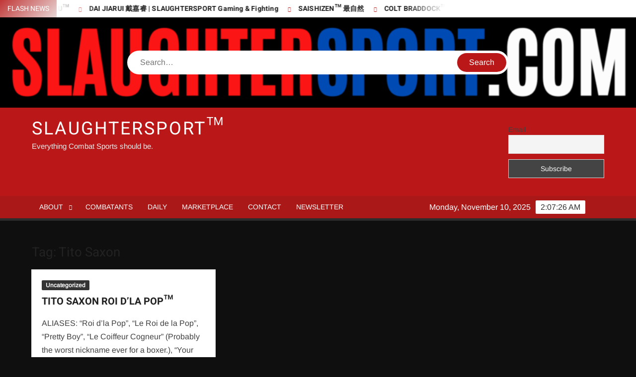

--- FILE ---
content_type: text/html; charset=UTF-8
request_url: https://slaughtersport.com/tag/tito-saxon/
body_size: 12843
content:
<!doctype html>
<html dir="ltr" lang="en-US" prefix="og: https://ogp.me/ns#">
<head>
	<meta charset="UTF-8">
	<meta name="viewport" content="width=device-width">
	<link rel="profile" href="https://gmpg.org/xfn/11">

	<title>Tito Saxon - SLAUGHTERSPORT™</title>
			 			 			 			 			 			 			 			 			 			 			 			 			 			 	<style>img:is([sizes="auto" i], [sizes^="auto," i]) { contain-intrinsic-size: 3000px 1500px }</style>
	
		<!-- All in One SEO 4.8.9 - aioseo.com -->
	<meta name="robots" content="max-image-preview:large" />
	<link rel="canonical" href="https://slaughtersport.com/tag/tito-saxon/" />
	<meta name="generator" content="All in One SEO (AIOSEO) 4.8.9" />
		<script type="application/ld+json" class="aioseo-schema">
			{"@context":"https:\/\/schema.org","@graph":[{"@type":"BreadcrumbList","@id":"https:\/\/slaughtersport.com\/tag\/tito-saxon\/#breadcrumblist","itemListElement":[{"@type":"ListItem","@id":"https:\/\/slaughtersport.com#listItem","position":1,"name":"Home","item":"https:\/\/slaughtersport.com","nextItem":{"@type":"ListItem","@id":"https:\/\/slaughtersport.com\/tag\/tito-saxon\/#listItem","name":"Tito Saxon"}},{"@type":"ListItem","@id":"https:\/\/slaughtersport.com\/tag\/tito-saxon\/#listItem","position":2,"name":"Tito Saxon","previousItem":{"@type":"ListItem","@id":"https:\/\/slaughtersport.com#listItem","name":"Home"}}]},{"@type":"CollectionPage","@id":"https:\/\/slaughtersport.com\/tag\/tito-saxon\/#collectionpage","url":"https:\/\/slaughtersport.com\/tag\/tito-saxon\/","name":"Tito Saxon - SLAUGHTERSPORT\u2122","inLanguage":"en-US","isPartOf":{"@id":"https:\/\/slaughtersport.com\/#website"},"breadcrumb":{"@id":"https:\/\/slaughtersport.com\/tag\/tito-saxon\/#breadcrumblist"}},{"@type":"Organization","@id":"https:\/\/slaughtersport.com\/#organization","name":"SLAUGHTERSPORT\u2122","description":"Everything Combat Sports should be.","url":"https:\/\/slaughtersport.com\/"},{"@type":"WebSite","@id":"https:\/\/slaughtersport.com\/#website","url":"https:\/\/slaughtersport.com\/","name":"SLAUGHTERSPORT\u2122","description":"Everything Combat Sports should be.","inLanguage":"en-US","publisher":{"@id":"https:\/\/slaughtersport.com\/#organization"}}]}
		</script>
		<!-- All in One SEO -->

<link rel="alternate" type="application/rss+xml" title="SLAUGHTERSPORT™ &raquo; Feed" href="https://slaughtersport.com/feed/" />
<link rel="alternate" type="application/rss+xml" title="SLAUGHTERSPORT™ &raquo; Tito Saxon Tag Feed" href="https://slaughtersport.com/tag/tito-saxon/feed/" />
		<!-- This site uses the Google Analytics by MonsterInsights plugin v9.9.0 - Using Analytics tracking - https://www.monsterinsights.com/ -->
							<script src="//www.googletagmanager.com/gtag/js?id=G-H1YSHF6Y4C"  data-cfasync="false" data-wpfc-render="false" type="text/javascript" async></script>
			<script data-cfasync="false" data-wpfc-render="false" type="text/javascript">
				var mi_version = '9.9.0';
				var mi_track_user = true;
				var mi_no_track_reason = '';
								var MonsterInsightsDefaultLocations = {"page_location":"https:\/\/slaughtersport.com\/tag\/tito-saxon\/"};
								if ( typeof MonsterInsightsPrivacyGuardFilter === 'function' ) {
					var MonsterInsightsLocations = (typeof MonsterInsightsExcludeQuery === 'object') ? MonsterInsightsPrivacyGuardFilter( MonsterInsightsExcludeQuery ) : MonsterInsightsPrivacyGuardFilter( MonsterInsightsDefaultLocations );
				} else {
					var MonsterInsightsLocations = (typeof MonsterInsightsExcludeQuery === 'object') ? MonsterInsightsExcludeQuery : MonsterInsightsDefaultLocations;
				}

								var disableStrs = [
										'ga-disable-G-H1YSHF6Y4C',
									];

				/* Function to detect opted out users */
				function __gtagTrackerIsOptedOut() {
					for (var index = 0; index < disableStrs.length; index++) {
						if (document.cookie.indexOf(disableStrs[index] + '=true') > -1) {
							return true;
						}
					}

					return false;
				}

				/* Disable tracking if the opt-out cookie exists. */
				if (__gtagTrackerIsOptedOut()) {
					for (var index = 0; index < disableStrs.length; index++) {
						window[disableStrs[index]] = true;
					}
				}

				/* Opt-out function */
				function __gtagTrackerOptout() {
					for (var index = 0; index < disableStrs.length; index++) {
						document.cookie = disableStrs[index] + '=true; expires=Thu, 31 Dec 2099 23:59:59 UTC; path=/';
						window[disableStrs[index]] = true;
					}
				}

				if ('undefined' === typeof gaOptout) {
					function gaOptout() {
						__gtagTrackerOptout();
					}
				}
								window.dataLayer = window.dataLayer || [];

				window.MonsterInsightsDualTracker = {
					helpers: {},
					trackers: {},
				};
				if (mi_track_user) {
					function __gtagDataLayer() {
						dataLayer.push(arguments);
					}

					function __gtagTracker(type, name, parameters) {
						if (!parameters) {
							parameters = {};
						}

						if (parameters.send_to) {
							__gtagDataLayer.apply(null, arguments);
							return;
						}

						if (type === 'event') {
														parameters.send_to = monsterinsights_frontend.v4_id;
							var hookName = name;
							if (typeof parameters['event_category'] !== 'undefined') {
								hookName = parameters['event_category'] + ':' + name;
							}

							if (typeof MonsterInsightsDualTracker.trackers[hookName] !== 'undefined') {
								MonsterInsightsDualTracker.trackers[hookName](parameters);
							} else {
								__gtagDataLayer('event', name, parameters);
							}
							
						} else {
							__gtagDataLayer.apply(null, arguments);
						}
					}

					__gtagTracker('js', new Date());
					__gtagTracker('set', {
						'developer_id.dZGIzZG': true,
											});
					if ( MonsterInsightsLocations.page_location ) {
						__gtagTracker('set', MonsterInsightsLocations);
					}
										__gtagTracker('config', 'G-H1YSHF6Y4C', {"forceSSL":"true","link_attribution":"true"} );
										window.gtag = __gtagTracker;										(function () {
						/* https://developers.google.com/analytics/devguides/collection/analyticsjs/ */
						/* ga and __gaTracker compatibility shim. */
						var noopfn = function () {
							return null;
						};
						var newtracker = function () {
							return new Tracker();
						};
						var Tracker = function () {
							return null;
						};
						var p = Tracker.prototype;
						p.get = noopfn;
						p.set = noopfn;
						p.send = function () {
							var args = Array.prototype.slice.call(arguments);
							args.unshift('send');
							__gaTracker.apply(null, args);
						};
						var __gaTracker = function () {
							var len = arguments.length;
							if (len === 0) {
								return;
							}
							var f = arguments[len - 1];
							if (typeof f !== 'object' || f === null || typeof f.hitCallback !== 'function') {
								if ('send' === arguments[0]) {
									var hitConverted, hitObject = false, action;
									if ('event' === arguments[1]) {
										if ('undefined' !== typeof arguments[3]) {
											hitObject = {
												'eventAction': arguments[3],
												'eventCategory': arguments[2],
												'eventLabel': arguments[4],
												'value': arguments[5] ? arguments[5] : 1,
											}
										}
									}
									if ('pageview' === arguments[1]) {
										if ('undefined' !== typeof arguments[2]) {
											hitObject = {
												'eventAction': 'page_view',
												'page_path': arguments[2],
											}
										}
									}
									if (typeof arguments[2] === 'object') {
										hitObject = arguments[2];
									}
									if (typeof arguments[5] === 'object') {
										Object.assign(hitObject, arguments[5]);
									}
									if ('undefined' !== typeof arguments[1].hitType) {
										hitObject = arguments[1];
										if ('pageview' === hitObject.hitType) {
											hitObject.eventAction = 'page_view';
										}
									}
									if (hitObject) {
										action = 'timing' === arguments[1].hitType ? 'timing_complete' : hitObject.eventAction;
										hitConverted = mapArgs(hitObject);
										__gtagTracker('event', action, hitConverted);
									}
								}
								return;
							}

							function mapArgs(args) {
								var arg, hit = {};
								var gaMap = {
									'eventCategory': 'event_category',
									'eventAction': 'event_action',
									'eventLabel': 'event_label',
									'eventValue': 'event_value',
									'nonInteraction': 'non_interaction',
									'timingCategory': 'event_category',
									'timingVar': 'name',
									'timingValue': 'value',
									'timingLabel': 'event_label',
									'page': 'page_path',
									'location': 'page_location',
									'title': 'page_title',
									'referrer' : 'page_referrer',
								};
								for (arg in args) {
																		if (!(!args.hasOwnProperty(arg) || !gaMap.hasOwnProperty(arg))) {
										hit[gaMap[arg]] = args[arg];
									} else {
										hit[arg] = args[arg];
									}
								}
								return hit;
							}

							try {
								f.hitCallback();
							} catch (ex) {
							}
						};
						__gaTracker.create = newtracker;
						__gaTracker.getByName = newtracker;
						__gaTracker.getAll = function () {
							return [];
						};
						__gaTracker.remove = noopfn;
						__gaTracker.loaded = true;
						window['__gaTracker'] = __gaTracker;
					})();
									} else {
										console.log("");
					(function () {
						function __gtagTracker() {
							return null;
						}

						window['__gtagTracker'] = __gtagTracker;
						window['gtag'] = __gtagTracker;
					})();
									}
			</script>
			
							<!-- / Google Analytics by MonsterInsights -->
		<script type="text/javascript">
/* <![CDATA[ */
window._wpemojiSettings = {"baseUrl":"https:\/\/s.w.org\/images\/core\/emoji\/16.0.1\/72x72\/","ext":".png","svgUrl":"https:\/\/s.w.org\/images\/core\/emoji\/16.0.1\/svg\/","svgExt":".svg","source":{"concatemoji":"https:\/\/slaughtersport.com\/wp-includes\/js\/wp-emoji-release.min.js?ver=6.8.3"}};
/*! This file is auto-generated */
!function(s,n){var o,i,e;function c(e){try{var t={supportTests:e,timestamp:(new Date).valueOf()};sessionStorage.setItem(o,JSON.stringify(t))}catch(e){}}function p(e,t,n){e.clearRect(0,0,e.canvas.width,e.canvas.height),e.fillText(t,0,0);var t=new Uint32Array(e.getImageData(0,0,e.canvas.width,e.canvas.height).data),a=(e.clearRect(0,0,e.canvas.width,e.canvas.height),e.fillText(n,0,0),new Uint32Array(e.getImageData(0,0,e.canvas.width,e.canvas.height).data));return t.every(function(e,t){return e===a[t]})}function u(e,t){e.clearRect(0,0,e.canvas.width,e.canvas.height),e.fillText(t,0,0);for(var n=e.getImageData(16,16,1,1),a=0;a<n.data.length;a++)if(0!==n.data[a])return!1;return!0}function f(e,t,n,a){switch(t){case"flag":return n(e,"\ud83c\udff3\ufe0f\u200d\u26a7\ufe0f","\ud83c\udff3\ufe0f\u200b\u26a7\ufe0f")?!1:!n(e,"\ud83c\udde8\ud83c\uddf6","\ud83c\udde8\u200b\ud83c\uddf6")&&!n(e,"\ud83c\udff4\udb40\udc67\udb40\udc62\udb40\udc65\udb40\udc6e\udb40\udc67\udb40\udc7f","\ud83c\udff4\u200b\udb40\udc67\u200b\udb40\udc62\u200b\udb40\udc65\u200b\udb40\udc6e\u200b\udb40\udc67\u200b\udb40\udc7f");case"emoji":return!a(e,"\ud83e\udedf")}return!1}function g(e,t,n,a){var r="undefined"!=typeof WorkerGlobalScope&&self instanceof WorkerGlobalScope?new OffscreenCanvas(300,150):s.createElement("canvas"),o=r.getContext("2d",{willReadFrequently:!0}),i=(o.textBaseline="top",o.font="600 32px Arial",{});return e.forEach(function(e){i[e]=t(o,e,n,a)}),i}function t(e){var t=s.createElement("script");t.src=e,t.defer=!0,s.head.appendChild(t)}"undefined"!=typeof Promise&&(o="wpEmojiSettingsSupports",i=["flag","emoji"],n.supports={everything:!0,everythingExceptFlag:!0},e=new Promise(function(e){s.addEventListener("DOMContentLoaded",e,{once:!0})}),new Promise(function(t){var n=function(){try{var e=JSON.parse(sessionStorage.getItem(o));if("object"==typeof e&&"number"==typeof e.timestamp&&(new Date).valueOf()<e.timestamp+604800&&"object"==typeof e.supportTests)return e.supportTests}catch(e){}return null}();if(!n){if("undefined"!=typeof Worker&&"undefined"!=typeof OffscreenCanvas&&"undefined"!=typeof URL&&URL.createObjectURL&&"undefined"!=typeof Blob)try{var e="postMessage("+g.toString()+"("+[JSON.stringify(i),f.toString(),p.toString(),u.toString()].join(",")+"));",a=new Blob([e],{type:"text/javascript"}),r=new Worker(URL.createObjectURL(a),{name:"wpTestEmojiSupports"});return void(r.onmessage=function(e){c(n=e.data),r.terminate(),t(n)})}catch(e){}c(n=g(i,f,p,u))}t(n)}).then(function(e){for(var t in e)n.supports[t]=e[t],n.supports.everything=n.supports.everything&&n.supports[t],"flag"!==t&&(n.supports.everythingExceptFlag=n.supports.everythingExceptFlag&&n.supports[t]);n.supports.everythingExceptFlag=n.supports.everythingExceptFlag&&!n.supports.flag,n.DOMReady=!1,n.readyCallback=function(){n.DOMReady=!0}}).then(function(){return e}).then(function(){var e;n.supports.everything||(n.readyCallback(),(e=n.source||{}).concatemoji?t(e.concatemoji):e.wpemoji&&e.twemoji&&(t(e.twemoji),t(e.wpemoji)))}))}((window,document),window._wpemojiSettings);
/* ]]> */
</script>
<style id='wp-emoji-styles-inline-css' type='text/css'>

	img.wp-smiley, img.emoji {
		display: inline !important;
		border: none !important;
		box-shadow: none !important;
		height: 1em !important;
		width: 1em !important;
		margin: 0 0.07em !important;
		vertical-align: -0.1em !important;
		background: none !important;
		padding: 0 !important;
	}
</style>
<link rel='stylesheet' id='wp-block-library-css' href='https://slaughtersport.com/wp-includes/css/dist/block-library/style.min.css?ver=6.8.3' type='text/css' media='all' />
<style id='classic-theme-styles-inline-css' type='text/css'>
/*! This file is auto-generated */
.wp-block-button__link{color:#fff;background-color:#32373c;border-radius:9999px;box-shadow:none;text-decoration:none;padding:calc(.667em + 2px) calc(1.333em + 2px);font-size:1.125em}.wp-block-file__button{background:#32373c;color:#fff;text-decoration:none}
</style>
<link rel='stylesheet' id='coblocks-frontend-css' href='https://slaughtersport.com/wp-content/plugins/coblocks/dist/style-coblocks-1.css?ver=3.1.16' type='text/css' media='all' />
<link rel='stylesheet' id='coblocks-extensions-css' href='https://slaughtersport.com/wp-content/plugins/coblocks/dist/style-coblocks-extensions.css?ver=3.1.16' type='text/css' media='all' />
<link rel='stylesheet' id='coblocks-animation-css' href='https://slaughtersport.com/wp-content/plugins/coblocks/dist/style-coblocks-animation.css?ver=2677611078ee87eb3b1c' type='text/css' media='all' />
<link rel='stylesheet' id='font-awesome-css' href='https://slaughtersport.com/wp-content/plugins/contact-widgets/assets/css/font-awesome.min.css?ver=4.7.0' type='text/css' media='all' />
<link rel='stylesheet' id='convertkit-broadcasts-css' href='https://slaughtersport.com/wp-content/plugins/convertkit/resources/frontend/css/broadcasts.css?ver=3.0.8' type='text/css' media='all' />
<link rel='stylesheet' id='convertkit-button-css' href='https://slaughtersport.com/wp-content/plugins/convertkit/resources/frontend/css/button.css?ver=3.0.8' type='text/css' media='all' />
<link rel='stylesheet' id='convertkit-form-css' href='https://slaughtersport.com/wp-content/plugins/convertkit/resources/frontend/css/form.css?ver=3.0.8' type='text/css' media='all' />
<link rel='stylesheet' id='convertkit-form-builder-field-css' href='https://slaughtersport.com/wp-content/plugins/convertkit/resources/frontend/css/form-builder.css?ver=3.0.8' type='text/css' media='all' />
<link rel='stylesheet' id='convertkit-form-builder-css' href='https://slaughtersport.com/wp-content/plugins/convertkit/resources/frontend/css/form-builder.css?ver=3.0.8' type='text/css' media='all' />
<style id='global-styles-inline-css' type='text/css'>
:root{--wp--preset--aspect-ratio--square: 1;--wp--preset--aspect-ratio--4-3: 4/3;--wp--preset--aspect-ratio--3-4: 3/4;--wp--preset--aspect-ratio--3-2: 3/2;--wp--preset--aspect-ratio--2-3: 2/3;--wp--preset--aspect-ratio--16-9: 16/9;--wp--preset--aspect-ratio--9-16: 9/16;--wp--preset--color--black: #000000;--wp--preset--color--cyan-bluish-gray: #abb8c3;--wp--preset--color--white: #ffffff;--wp--preset--color--pale-pink: #f78da7;--wp--preset--color--vivid-red: #cf2e2e;--wp--preset--color--luminous-vivid-orange: #ff6900;--wp--preset--color--luminous-vivid-amber: #fcb900;--wp--preset--color--light-green-cyan: #7bdcb5;--wp--preset--color--vivid-green-cyan: #00d084;--wp--preset--color--pale-cyan-blue: #8ed1fc;--wp--preset--color--vivid-cyan-blue: #0693e3;--wp--preset--color--vivid-purple: #9b51e0;--wp--preset--gradient--vivid-cyan-blue-to-vivid-purple: linear-gradient(135deg,rgba(6,147,227,1) 0%,rgb(155,81,224) 100%);--wp--preset--gradient--light-green-cyan-to-vivid-green-cyan: linear-gradient(135deg,rgb(122,220,180) 0%,rgb(0,208,130) 100%);--wp--preset--gradient--luminous-vivid-amber-to-luminous-vivid-orange: linear-gradient(135deg,rgba(252,185,0,1) 0%,rgba(255,105,0,1) 100%);--wp--preset--gradient--luminous-vivid-orange-to-vivid-red: linear-gradient(135deg,rgba(255,105,0,1) 0%,rgb(207,46,46) 100%);--wp--preset--gradient--very-light-gray-to-cyan-bluish-gray: linear-gradient(135deg,rgb(238,238,238) 0%,rgb(169,184,195) 100%);--wp--preset--gradient--cool-to-warm-spectrum: linear-gradient(135deg,rgb(74,234,220) 0%,rgb(151,120,209) 20%,rgb(207,42,186) 40%,rgb(238,44,130) 60%,rgb(251,105,98) 80%,rgb(254,248,76) 100%);--wp--preset--gradient--blush-light-purple: linear-gradient(135deg,rgb(255,206,236) 0%,rgb(152,150,240) 100%);--wp--preset--gradient--blush-bordeaux: linear-gradient(135deg,rgb(254,205,165) 0%,rgb(254,45,45) 50%,rgb(107,0,62) 100%);--wp--preset--gradient--luminous-dusk: linear-gradient(135deg,rgb(255,203,112) 0%,rgb(199,81,192) 50%,rgb(65,88,208) 100%);--wp--preset--gradient--pale-ocean: linear-gradient(135deg,rgb(255,245,203) 0%,rgb(182,227,212) 50%,rgb(51,167,181) 100%);--wp--preset--gradient--electric-grass: linear-gradient(135deg,rgb(202,248,128) 0%,rgb(113,206,126) 100%);--wp--preset--gradient--midnight: linear-gradient(135deg,rgb(2,3,129) 0%,rgb(40,116,252) 100%);--wp--preset--font-size--small: 13px;--wp--preset--font-size--medium: 20px;--wp--preset--font-size--large: 36px;--wp--preset--font-size--x-large: 42px;--wp--preset--spacing--20: 0.44rem;--wp--preset--spacing--30: 0.67rem;--wp--preset--spacing--40: 1rem;--wp--preset--spacing--50: 1.5rem;--wp--preset--spacing--60: 2.25rem;--wp--preset--spacing--70: 3.38rem;--wp--preset--spacing--80: 5.06rem;--wp--preset--shadow--natural: 6px 6px 9px rgba(0, 0, 0, 0.2);--wp--preset--shadow--deep: 12px 12px 50px rgba(0, 0, 0, 0.4);--wp--preset--shadow--sharp: 6px 6px 0px rgba(0, 0, 0, 0.2);--wp--preset--shadow--outlined: 6px 6px 0px -3px rgba(255, 255, 255, 1), 6px 6px rgba(0, 0, 0, 1);--wp--preset--shadow--crisp: 6px 6px 0px rgba(0, 0, 0, 1);}:where(.is-layout-flex){gap: 0.5em;}:where(.is-layout-grid){gap: 0.5em;}body .is-layout-flex{display: flex;}.is-layout-flex{flex-wrap: wrap;align-items: center;}.is-layout-flex > :is(*, div){margin: 0;}body .is-layout-grid{display: grid;}.is-layout-grid > :is(*, div){margin: 0;}:where(.wp-block-columns.is-layout-flex){gap: 2em;}:where(.wp-block-columns.is-layout-grid){gap: 2em;}:where(.wp-block-post-template.is-layout-flex){gap: 1.25em;}:where(.wp-block-post-template.is-layout-grid){gap: 1.25em;}.has-black-color{color: var(--wp--preset--color--black) !important;}.has-cyan-bluish-gray-color{color: var(--wp--preset--color--cyan-bluish-gray) !important;}.has-white-color{color: var(--wp--preset--color--white) !important;}.has-pale-pink-color{color: var(--wp--preset--color--pale-pink) !important;}.has-vivid-red-color{color: var(--wp--preset--color--vivid-red) !important;}.has-luminous-vivid-orange-color{color: var(--wp--preset--color--luminous-vivid-orange) !important;}.has-luminous-vivid-amber-color{color: var(--wp--preset--color--luminous-vivid-amber) !important;}.has-light-green-cyan-color{color: var(--wp--preset--color--light-green-cyan) !important;}.has-vivid-green-cyan-color{color: var(--wp--preset--color--vivid-green-cyan) !important;}.has-pale-cyan-blue-color{color: var(--wp--preset--color--pale-cyan-blue) !important;}.has-vivid-cyan-blue-color{color: var(--wp--preset--color--vivid-cyan-blue) !important;}.has-vivid-purple-color{color: var(--wp--preset--color--vivid-purple) !important;}.has-black-background-color{background-color: var(--wp--preset--color--black) !important;}.has-cyan-bluish-gray-background-color{background-color: var(--wp--preset--color--cyan-bluish-gray) !important;}.has-white-background-color{background-color: var(--wp--preset--color--white) !important;}.has-pale-pink-background-color{background-color: var(--wp--preset--color--pale-pink) !important;}.has-vivid-red-background-color{background-color: var(--wp--preset--color--vivid-red) !important;}.has-luminous-vivid-orange-background-color{background-color: var(--wp--preset--color--luminous-vivid-orange) !important;}.has-luminous-vivid-amber-background-color{background-color: var(--wp--preset--color--luminous-vivid-amber) !important;}.has-light-green-cyan-background-color{background-color: var(--wp--preset--color--light-green-cyan) !important;}.has-vivid-green-cyan-background-color{background-color: var(--wp--preset--color--vivid-green-cyan) !important;}.has-pale-cyan-blue-background-color{background-color: var(--wp--preset--color--pale-cyan-blue) !important;}.has-vivid-cyan-blue-background-color{background-color: var(--wp--preset--color--vivid-cyan-blue) !important;}.has-vivid-purple-background-color{background-color: var(--wp--preset--color--vivid-purple) !important;}.has-black-border-color{border-color: var(--wp--preset--color--black) !important;}.has-cyan-bluish-gray-border-color{border-color: var(--wp--preset--color--cyan-bluish-gray) !important;}.has-white-border-color{border-color: var(--wp--preset--color--white) !important;}.has-pale-pink-border-color{border-color: var(--wp--preset--color--pale-pink) !important;}.has-vivid-red-border-color{border-color: var(--wp--preset--color--vivid-red) !important;}.has-luminous-vivid-orange-border-color{border-color: var(--wp--preset--color--luminous-vivid-orange) !important;}.has-luminous-vivid-amber-border-color{border-color: var(--wp--preset--color--luminous-vivid-amber) !important;}.has-light-green-cyan-border-color{border-color: var(--wp--preset--color--light-green-cyan) !important;}.has-vivid-green-cyan-border-color{border-color: var(--wp--preset--color--vivid-green-cyan) !important;}.has-pale-cyan-blue-border-color{border-color: var(--wp--preset--color--pale-cyan-blue) !important;}.has-vivid-cyan-blue-border-color{border-color: var(--wp--preset--color--vivid-cyan-blue) !important;}.has-vivid-purple-border-color{border-color: var(--wp--preset--color--vivid-purple) !important;}.has-vivid-cyan-blue-to-vivid-purple-gradient-background{background: var(--wp--preset--gradient--vivid-cyan-blue-to-vivid-purple) !important;}.has-light-green-cyan-to-vivid-green-cyan-gradient-background{background: var(--wp--preset--gradient--light-green-cyan-to-vivid-green-cyan) !important;}.has-luminous-vivid-amber-to-luminous-vivid-orange-gradient-background{background: var(--wp--preset--gradient--luminous-vivid-amber-to-luminous-vivid-orange) !important;}.has-luminous-vivid-orange-to-vivid-red-gradient-background{background: var(--wp--preset--gradient--luminous-vivid-orange-to-vivid-red) !important;}.has-very-light-gray-to-cyan-bluish-gray-gradient-background{background: var(--wp--preset--gradient--very-light-gray-to-cyan-bluish-gray) !important;}.has-cool-to-warm-spectrum-gradient-background{background: var(--wp--preset--gradient--cool-to-warm-spectrum) !important;}.has-blush-light-purple-gradient-background{background: var(--wp--preset--gradient--blush-light-purple) !important;}.has-blush-bordeaux-gradient-background{background: var(--wp--preset--gradient--blush-bordeaux) !important;}.has-luminous-dusk-gradient-background{background: var(--wp--preset--gradient--luminous-dusk) !important;}.has-pale-ocean-gradient-background{background: var(--wp--preset--gradient--pale-ocean) !important;}.has-electric-grass-gradient-background{background: var(--wp--preset--gradient--electric-grass) !important;}.has-midnight-gradient-background{background: var(--wp--preset--gradient--midnight) !important;}.has-small-font-size{font-size: var(--wp--preset--font-size--small) !important;}.has-medium-font-size{font-size: var(--wp--preset--font-size--medium) !important;}.has-large-font-size{font-size: var(--wp--preset--font-size--large) !important;}.has-x-large-font-size{font-size: var(--wp--preset--font-size--x-large) !important;}
:where(.wp-block-post-template.is-layout-flex){gap: 1.25em;}:where(.wp-block-post-template.is-layout-grid){gap: 1.25em;}
:where(.wp-block-columns.is-layout-flex){gap: 2em;}:where(.wp-block-columns.is-layout-grid){gap: 2em;}
:root :where(.wp-block-pullquote){font-size: 1.5em;line-height: 1.6;}
</style>
<link rel='stylesheet' id='SFSImainCss-css' href='https://slaughtersport.com/wp-content/plugins/ultimate-social-media-icons/css/sfsi-style.css?ver=2.9.5' type='text/css' media='all' />
<link rel='stylesheet' id='wp-components-css' href='https://slaughtersport.com/wp-includes/css/dist/components/style.min.css?ver=6.8.3' type='text/css' media='all' />
<link rel='stylesheet' id='godaddy-styles-css' href='https://slaughtersport.com/wp-content/plugins/coblocks/includes/Dependencies/GoDaddy/Styles/build/latest.css?ver=2.0.2' type='text/css' media='all' />
<link rel='stylesheet' id='megamenu-css' href='https://slaughtersport.com/wp-content/uploads/maxmegamenu/style.css?ver=8cc301' type='text/css' media='all' />
<link rel='stylesheet' id='dashicons-css' href='https://slaughtersport.com/wp-includes/css/dashicons.min.css?ver=6.8.3' type='text/css' media='all' />
<link rel='stylesheet' id='freenews-style-css' href='https://slaughtersport.com/wp-content/themes/freenews/style.css?ver=6.8.3' type='text/css' media='all' />
<link rel='stylesheet' id='freenews-google-fonts-css' href='https://slaughtersport.com/wp-content/fonts/5c05e9110281556d1b92570bd2da3d49.css' type='text/css' media='all' />
<link rel='stylesheet' id='newsletter-css' href='https://slaughtersport.com/wp-content/plugins/newsletter/style.css?ver=8.9.1' type='text/css' media='all' />
<script type="text/javascript" src="https://slaughtersport.com/wp-content/plugins/google-analytics-for-wordpress/assets/js/frontend-gtag.min.js?ver=9.9.0" id="monsterinsights-frontend-script-js" async="async" data-wp-strategy="async"></script>
<script data-cfasync="false" data-wpfc-render="false" type="text/javascript" id='monsterinsights-frontend-script-js-extra'>/* <![CDATA[ */
var monsterinsights_frontend = {"js_events_tracking":"true","download_extensions":"doc,pdf,ppt,zip,xls,docx,pptx,xlsx","inbound_paths":"[{\"path\":\"\\\/go\\\/\",\"label\":\"affiliate\"},{\"path\":\"\\\/recommend\\\/\",\"label\":\"affiliate\"}]","home_url":"https:\/\/slaughtersport.com","hash_tracking":"false","v4_id":"G-H1YSHF6Y4C"};/* ]]> */
</script>
<script type="text/javascript" src="https://slaughtersport.com/wp-includes/js/jquery/jquery.min.js?ver=3.7.1" id="jquery-core-js"></script>
<script type="text/javascript" src="https://slaughtersport.com/wp-includes/js/jquery/jquery-migrate.min.js?ver=3.4.1" id="jquery-migrate-js"></script>
<script type="text/javascript" src="https://slaughtersport.com/wp-content/themes/freenews/assets/js/global.js?ver=1" id="freenews-global-js"></script>
<link rel="https://api.w.org/" href="https://slaughtersport.com/wp-json/" /><link rel="alternate" title="JSON" type="application/json" href="https://slaughtersport.com/wp-json/wp/v2/tags/266" /><link rel="EditURI" type="application/rsd+xml" title="RSD" href="https://slaughtersport.com/xmlrpc.php?rsd" />
<meta name="follow.[base64]" content="82uvn4KHFPsnU52u9j3x"/><style type="text/css" id="custom-background-css">
body.custom-background { background-color: #0f0f0f; }
</style>
	<link rel="icon" href="https://slaughtersport.com/wp-content/uploads/2025/04/cropped-Infinity-flag-32x32.png" sizes="32x32" />
<link rel="icon" href="https://slaughtersport.com/wp-content/uploads/2025/04/cropped-Infinity-flag-192x192.png" sizes="192x192" />
<link rel="apple-touch-icon" href="https://slaughtersport.com/wp-content/uploads/2025/04/cropped-Infinity-flag-180x180.png" />
<meta name="msapplication-TileImage" content="https://slaughtersport.com/wp-content/uploads/2025/04/cropped-Infinity-flag-270x270.png" />
<style type="text/css">/** Mega Menu CSS: fs **/</style>
</head>

<body class="archive tag tag-tito-saxon tag-266 custom-background wp-theme-freenews sfsi_actvite_theme_default mega-menu-max-mega-menu-1 hfeed has-header-image">
	<div id="page" class="site">
	<a class="skip-link screen-reader-text" href="#content">Skip to content</a>

	
	<header id="masthead" class="site-header">
		<div id="main-header" class="main-header">
			<div class="navigation-top">
        		<div class="wrap">
            	<div id="site-header-menu" class="site-header-menu">
               	<nav class="main-navigation" aria-label="Primary Menu" role="navigation">
							    <button class="menu-toggle" aria-controls="primary-menu" aria-expanded="false">
        <span class="toggle-text">Menu</span>
        <span class="toggle-bar"></span>
    </button>

    <ul id="primary-menu" class="menu nav-menu"><li id="menu-item-1938" class="menu-item menu-item-type-post_type menu-item-object-page menu-item-has-children menu-item-1938"><a href="https://slaughtersport.com/about-the-slaughtersport/">ABOUT</a>
<ul class="sub-menu">
	<li id="menu-item-1937" class="menu-item menu-item-type-post_type menu-item-object-page menu-item-1937"><a href="https://slaughtersport.com/slaughtersport-constitution/">SLAUGHTERSPORT Constitution</a></li>
	<li id="menu-item-1942" class="menu-item menu-item-type-post_type menu-item-object-page menu-item-1942"><a href="https://slaughtersport.com/slaughtersport-the-game/">SLAUGHTERSPORT: The Game</a></li>
	<li id="menu-item-1941" class="menu-item menu-item-type-post_type menu-item-object-page menu-item-1941"><a href="https://slaughtersport.com/slaughtersport-universe/">SLAUGHTERSPORT Universe</a></li>
	<li id="menu-item-1939" class="menu-item menu-item-type-post_type menu-item-object-page menu-item-1939"><a href="https://slaughtersport.com/slaughtersport-in-numbers/">SLAUGHTERSPORT in Numbers</a></li>
	<li id="menu-item-2583" class="menu-item menu-item-type-post_type menu-item-object-page menu-item-2583"><a href="https://slaughtersport.com/encyclopedia/">SLAUGHTERSPORT Encyclopedia</a></li>
	<li id="menu-item-2149" class="menu-item menu-item-type-post_type menu-item-object-page menu-item-2149"><a href="https://slaughtersport.com/smac-strongest-man-alive-competition/">SMAC Strongest Man Alive Competition</a></li>
</ul>
</li>
<li id="menu-item-626" class="menu-item menu-item-type-post_type menu-item-object-page menu-item-626"><a href="https://slaughtersport.com/personnel/">COMBATANTS</a></li>
<li id="menu-item-2430" class="menu-item menu-item-type-custom menu-item-object-custom menu-item-home menu-item-2430"><a href="https://slaughtersport.com">DAILY</a></li>
<li id="menu-item-353" class="menu-item menu-item-type-custom menu-item-object-custom menu-item-353"><a href="https://pygear.com/slaughtersport/marketplace/">MARKETPLACE</a></li>
<li id="menu-item-381" class="menu-item menu-item-type-custom menu-item-object-custom menu-item-381"><a href="mailto:pygod@pygear.com">CONTACT</a></li>
<li id="menu-item-2771" class="menu-item menu-item-type-post_type menu-item-object-page menu-item-2771"><a href="https://slaughtersport.com/newsletter/">NEWSLETTER</a></li>
</ul>						 </nav><!-- #site-navigation -->
           		</div>
        		</div><!-- .wrap -->
			</div><!-- .navigation-top -->
			
			<div class="top-header">
				<div class="top-header-inner">

					    <div class="flash-news">
                <div class="flash-news-header">
            <h4 class="flash-news-title">Flash News</h4>
        </div>
                <div class="marquee">
                            <artical class="news-post-title"><h3><a href="https://slaughtersport.com/samoa-strong-manu-sefu/" title="&#8220;SAMOA STRONG&#8221; MANU SEFU™">&#8220;SAMOA STRONG&#8221; MANU SEFU™</a></h3></artical>

                            <artical class="news-post-title"><h3><a href="https://slaughtersport.com/dai-jiarui/" title="DAI JIARUI 戴嘉睿 | SLAUGHTERSPORT Gaming &#038; Fighting">DAI JIARUI 戴嘉睿 | SLAUGHTERSPORT Gaming &#038; Fighting</a></h3></artical>

                            <artical class="news-post-title"><h3><a href="https://slaughtersport.com/saishizen/" title="SAISHIZEN™ 最自然">SAISHIZEN™ 最自然</a></h3></artical>

                            <artical class="news-post-title"><h3><a href="https://slaughtersport.com/colt-braddock-slaughtersport-challenge/" title="COLT BRADDOCK™ | SLAUGHTERSPORT Challenge">COLT BRADDOCK™ | SLAUGHTERSPORT Challenge</a></h3></artical>

                            <artical class="news-post-title"><h3><a href="https://slaughtersport.com/graviton-milosz-kowalski/" title="&#8220;GRAVITON&#8221; MILOSZ KOWALSKI™">&#8220;GRAVITON&#8221; MILOSZ KOWALSKI™</a></h3></artical>

                            <artical class="news-post-title"><h3><a href="https://slaughtersport.com/the-untouchable-ismael-el-kouri/" title="&#8220;THE UNTOUCHABLE&#8221; ISMAËL EL-KOURI™">&#8220;THE UNTOUCHABLE&#8221; ISMAËL EL-KOURI™</a></h3></artical>

                            <artical class="news-post-title"><h3><a href="https://slaughtersport.com/titan-noir/" title="TITAN NOIR™">TITAN NOIR™</a></h3></artical>

                            <artical class="news-post-title"><h3><a href="https://slaughtersport.com/kyle-oliver/" title="KYLE OLIVER™">KYLE OLIVER™</a></h3></artical>

                            <artical class="news-post-title"><h3><a href="https://slaughtersport.com/ivar-the-inevitable-slaughtersport-challenge/" title="IVAR THE INEVITABLE™ | SLAUGHTERSPORT Challenge">IVAR THE INEVITABLE™ | SLAUGHTERSPORT Challenge</a></h3></artical>

                            <artical class="news-post-title"><h3><a href="https://slaughtersport.com/el-colibri-slaughtersport-challenge/" title="EL COLIBRI™ | SLAUGHTERSPORT Challenge">EL COLIBRI™ | SLAUGHTERSPORT Challenge</a></h3></artical>

                    </div><!-- .marquee -->
    </div><!-- .flash-news -->
    
					<div class="header-social-menu">

						
					</div><!-- .header-social-menu -->
				</div><!-- .top-header-inner -->
			</div><!-- .top-header -->

							<div class="header-media-search">

					<div class="search-container">
    <form method="get" class="search" action="https://slaughtersport.com/"> 
        <label for='s' class='screen-reader-text'>Search</label> 
            <input class="search-field" placeholder="Search&hellip;" name="s" type="search"> 
            <input class="search-submit" value="Search" type="submit">
    </form>
</div><!-- .search-container -->
    
    <div class="custom-header">
        <div class="custom-header-media">
            <div id="wp-custom-header" class="wp-custom-header"><img src="https://slaughtersport.com/wp-content/uploads/2025/05/cropped-UST-SlaughterSport.com-logo-on-black-2-scaled-1.png" width="1920" height="272" alt="" srcset="https://slaughtersport.com/wp-content/uploads/2025/05/cropped-UST-SlaughterSport.com-logo-on-black-2-scaled-1.png 1920w, https://slaughtersport.com/wp-content/uploads/2025/05/cropped-UST-SlaughterSport.com-logo-on-black-2-scaled-1-300x43.png 300w, https://slaughtersport.com/wp-content/uploads/2025/05/cropped-UST-SlaughterSport.com-logo-on-black-2-scaled-1-1024x145.png 1024w, https://slaughtersport.com/wp-content/uploads/2025/05/cropped-UST-SlaughterSport.com-logo-on-black-2-scaled-1-768x109.png 768w, https://slaughtersport.com/wp-content/uploads/2025/05/cropped-UST-SlaughterSport.com-logo-on-black-2-scaled-1-1536x218.png 1536w" sizes="(max-width: 1920px) 100vw, 1920px" decoding="async" fetchpriority="high" /></div>        </div><!-- .custom-header-media -->
    </div><!-- .custom-header -->

				</div><!-- .header-media-search -->
						<div class="main-header-brand">
				<div class="header-brand">
					<div class="wrap">
						<div class="header-brand-content">
							    <div class="site-branding">
                <div class="site-branding-text">

                           <p class="site-title"><a href="https://slaughtersport.com/" rel="home">SLAUGHTERSPORT™</a></p>
                                <p class="site-description">Everything Combat Sports should be.</p>
            
        </div><!-- .site-branding-text -->
    </div><!-- .site-branding -->


							<div class="header-right">
								<div class="header-banner">

									<section id="newsletterwidget-2" class="widget widget_newsletterwidget"><div class="tnp tnp-subscription tnp-widget">
<form method="post" action="https://slaughtersport.com/wp-admin/admin-ajax.php?action=tnp&amp;na=s">
<input type="hidden" name="nr" value="widget">
<input type="hidden" name="nlang" value="">
<div class="tnp-field tnp-field-email"><label for="tnp-1">Email</label>
<input class="tnp-email" type="email" name="ne" id="tnp-1" value="" placeholder="" required></div>
<div class="tnp-field tnp-field-button" style="text-align: left"><input class="tnp-submit" type="submit" value="Subscribe" style="">
</div>
</form>
</div>
</section>								</div><!-- .header-banner -->
							</div><!-- .header-right -->
						</div><!-- .header-brand-content -->
					</div><!-- .wrap -->
				</div><!-- .header-brand -->

				<div id="nav-sticker">
					<div class="navigation-top">
						<div class="wrap">
							<div id="site-header-menu" class="site-header-menu">
								<nav id="site-navigation" class="main-navigation" aria-label="Primary Menu">
								    <button class="menu-toggle" aria-controls="primary-menu" aria-expanded="false">
        <span class="toggle-text">Menu</span>
        <span class="toggle-bar"></span>
    </button>

    <ul id="primary-menu" class="menu nav-menu"><li class="menu-item menu-item-type-post_type menu-item-object-page menu-item-has-children menu-item-1938"><a href="https://slaughtersport.com/about-the-slaughtersport/">ABOUT</a>
<ul class="sub-menu">
	<li class="menu-item menu-item-type-post_type menu-item-object-page menu-item-1937"><a href="https://slaughtersport.com/slaughtersport-constitution/">SLAUGHTERSPORT Constitution</a></li>
	<li class="menu-item menu-item-type-post_type menu-item-object-page menu-item-1942"><a href="https://slaughtersport.com/slaughtersport-the-game/">SLAUGHTERSPORT: The Game</a></li>
	<li class="menu-item menu-item-type-post_type menu-item-object-page menu-item-1941"><a href="https://slaughtersport.com/slaughtersport-universe/">SLAUGHTERSPORT Universe</a></li>
	<li class="menu-item menu-item-type-post_type menu-item-object-page menu-item-1939"><a href="https://slaughtersport.com/slaughtersport-in-numbers/">SLAUGHTERSPORT in Numbers</a></li>
	<li class="menu-item menu-item-type-post_type menu-item-object-page menu-item-2583"><a href="https://slaughtersport.com/encyclopedia/">SLAUGHTERSPORT Encyclopedia</a></li>
	<li class="menu-item menu-item-type-post_type menu-item-object-page menu-item-2149"><a href="https://slaughtersport.com/smac-strongest-man-alive-competition/">SMAC Strongest Man Alive Competition</a></li>
</ul>
</li>
<li class="menu-item menu-item-type-post_type menu-item-object-page menu-item-626"><a href="https://slaughtersport.com/personnel/">COMBATANTS</a></li>
<li class="menu-item menu-item-type-custom menu-item-object-custom menu-item-home menu-item-2430"><a href="https://slaughtersport.com">DAILY</a></li>
<li class="menu-item menu-item-type-custom menu-item-object-custom menu-item-353"><a href="https://pygear.com/slaughtersport/marketplace/">MARKETPLACE</a></li>
<li class="menu-item menu-item-type-custom menu-item-object-custom menu-item-381"><a href="mailto:pygod@pygear.com">CONTACT</a></li>
<li class="menu-item menu-item-type-post_type menu-item-object-page menu-item-2771"><a href="https://slaughtersport.com/newsletter/">NEWSLETTER</a></li>
</ul>								</nav><!-- #site-navigation -->
            			</div>
        				</div><!-- .wrap -->
     				</div><!-- .navigation-top -->
				<div class="clock"> 
					<div id="time"></div>
					<div id="date">Monday, November 10, 2025</div>
				</div>
				</div><!-- #nav-sticker -->
							</div><!-- .main-header-brand -->
						
							</div><!-- .main-header -->
	</header><!-- #masthead -->

	<div id="content" class="site-content">
		<div class="site-content-cell">
						<div class="wrap wrap-width">	<div id="primary" class="content-area">
		<main id="main" class="site-main">

		
			<header class="page-header">
				<h1 class="page-title">Tag: <span>Tito Saxon</span></h1>			</header><!-- .page-header -->

			<div class="posts-holder">

			
<article id="post-1077" class="post-1077 post type-post status-publish format-standard hentry category-uncategorized tag-boxing tag-france tag-frenchman tag-gay tag-michael-jackson tag-michael-jackson-impersonator tag-pedo tag-tito-pretty-boy-saxon tag-tito-saxon tag-tito-saxon-roi-dla-pop tag-wrestling entry">
	
	<div class="entry-content-holder">
		<header class="entry-header">

		
				<div class="entry-meta">

					
		<span class="cat-links">
		
			<a class="category-color-1" href="https://slaughtersport.com/category/uncategorized/">Uncategorized</a>
				</span>
	
				</div><!-- .entry-meta -->
			<h2 class="entry-title"><a href="https://slaughtersport.com/tito-saxon-roi-dla-pop/" rel="bookmark">TITO SAXON ROI D&#8217;LA POP™</a></h2>
	</header><!-- .entry-header -->

	<div class="entry-content">
		<p>ALIASES: &#8220;Roi d&#8217;la Pop&#8221;, &#8220;Le Roi de la Pop&#8221;, &#8220;Pretty Boy&#8221;, &#8220;Le Coiffeur Cogneur&#8221; (Probably the worst nickname ever for a boxer.), &#8220;Your favorite amateur-pro-fighter&#8221; GIVEN NAME: Fabrice Adrien Gascon HOMETOWN:Le Marais, Paris, &hellip; <a href="https://slaughtersport.com/tito-saxon-roi-dla-pop/" class="more-link">Read More</a></p>

	</div><!-- .entry-content -->

	
		<footer class="entry-footer">
			<div class="entry-meta">

				<span class="tag-links"><a href="https://slaughtersport.com/tag/boxing/" rel="tag">boxing</a><a href="https://slaughtersport.com/tag/france/" rel="tag">France</a><a href="https://slaughtersport.com/tag/frenchman/" rel="tag">Frenchman</a><a href="https://slaughtersport.com/tag/gay/" rel="tag">gay</a><a href="https://slaughtersport.com/tag/michael-jackson/" rel="tag">Michael Jackson</a><a href="https://slaughtersport.com/tag/michael-jackson-impersonator/" rel="tag">Michael Jackson impersonator</a><a href="https://slaughtersport.com/tag/pedo/" rel="tag">pedo</a><a href="https://slaughtersport.com/tag/tito-pretty-boy-saxon/" rel="tag">Tito "Pretty Boy" Saxon</a><a href="https://slaughtersport.com/tag/tito-saxon/" rel="tag">Tito Saxon</a><a href="https://slaughtersport.com/tag/tito-saxon-roi-dla-pop/" rel="tag">Tito Saxon Roi d'la Pop</a><a href="https://slaughtersport.com/tag/wrestling/" rel="tag">wrestling</a></span> 			</div><!-- .entry-meta -->
		</footer><!-- .entry-footer -->
			
		</div><!-- .entry-content-holder -->
</article><!-- #post-1077 -->
		</div><!-- .posts-holder -->

		
		</main><!-- #main -->
	</div><!-- #primary -->

</div><!-- .wrap .wrap-width-->
		</div><!-- .site-content-cell -->
	</div><!-- #content -->
	
	<footer id="colophon" class="site-footer" role="contentinfo">

			
		<div class="copyright-area">
			<div class="wrap">
										<nav class="footer-menu-container" role="navigation" aria-label="Footer Menu">

							<ul class="footer-menu"><li id="menu-item-2834" class="menu-item menu-item-type-post_type menu-item-object-page menu-item-2834"><a href="https://slaughtersport.com/slaughtersport-constitution/">ABOUT</a></li>
<li id="menu-item-2833" class="menu-item menu-item-type-post_type menu-item-object-page menu-item-2833"><a href="https://slaughtersport.com/personnel/">COMBATANTS</a></li>
<li id="menu-item-2836" class="menu-item menu-item-type-post_type menu-item-object-page menu-item-home current_page_parent menu-item-2836"><a href="https://slaughtersport.com/blog/">DAILY</a></li>
<li id="menu-item-2837" class="menu-item menu-item-type-custom menu-item-object-custom menu-item-2837"><a href="https://pygear.com/slaughtersport/marketplace/">MARKETPLACE</a></li>
<li id="menu-item-2838" class="menu-item menu-item-type-custom menu-item-object-custom menu-item-2838"><a href="mailto:pygod@pygear.com">CONTACT</a></li>
<li id="menu-item-2828" class="menu-item menu-item-type-post_type menu-item-object-page menu-item-2828"><a href="https://slaughtersport.com/newsletter/">NEWSLETTER</a></li>
</ul>
						</nav>
										<div class="site-info">
					    <a href="https://wordpress.org/">
Proudly powered by WordPress</a>
<span class="sep"> | </span>
Theme: FreeNews <span class="sep"> | </span>  By <a href="https://themefreesia.com/">ThemeSpiral.com</a>.				</div><!-- .site-info -->
												<div class="footer-right-info">
															</div>
									</div><!-- .wrap -->
		</div><!-- .copyright-area -->
	</footer><!-- #colophon -->
			<button href="#" class="back-to-top" type="button"><i class="fa-solid fa-arrow-up-long"></i>Go Top</button>
	</div><!-- #page -->

<script type="speculationrules">
{"prefetch":[{"source":"document","where":{"and":[{"href_matches":"\/*"},{"not":{"href_matches":["\/wp-*.php","\/wp-admin\/*","\/wp-content\/uploads\/*","\/wp-content\/*","\/wp-content\/plugins\/*","\/wp-content\/themes\/freenews\/*","\/*\\?(.+)"]}},{"not":{"selector_matches":"a[rel~=\"nofollow\"]"}},{"not":{"selector_matches":".no-prefetch, .no-prefetch a"}}]},"eagerness":"conservative"}]}
</script>
                <!--facebook like and share js -->
                <div id="fb-root"></div>
                <script>
                    (function(d, s, id) {
                        var js, fjs = d.getElementsByTagName(s)[0];
                        if (d.getElementById(id)) return;
                        js = d.createElement(s);
                        js.id = id;
                        js.src = "https://connect.facebook.net/en_US/sdk.js#xfbml=1&version=v3.2";
                        fjs.parentNode.insertBefore(js, fjs);
                    }(document, 'script', 'facebook-jssdk'));
                </script>
                <script>
window.addEventListener('sfsi_functions_loaded', function() {
    if (typeof sfsi_responsive_toggle == 'function') {
        sfsi_responsive_toggle(0);
        // console.log('sfsi_responsive_toggle');

    }
})
</script>
    <script>
        window.addEventListener('sfsi_functions_loaded', function () {
            if (typeof sfsi_plugin_version == 'function') {
                sfsi_plugin_version(2.77);
            }
        });

        function sfsi_processfurther(ref) {
            var feed_id = '[base64]';
            var feedtype = 8;
            var email = jQuery(ref).find('input[name="email"]').val();
            var filter = /^(([^<>()[\]\\.,;:\s@\"]+(\.[^<>()[\]\\.,;:\s@\"]+)*)|(\".+\"))@((\[[0-9]{1,3}\.[0-9]{1,3}\.[0-9]{1,3}\.[0-9]{1,3}\])|(([a-zA-Z\-0-9]+\.)+[a-zA-Z]{2,}))$/;
            if ((email != "Enter your email") && (filter.test(email))) {
                if (feedtype == "8") {
                    var url = "https://api.follow.it/subscription-form/" + feed_id + "/" + feedtype;
                    window.open(url, "popupwindow", "scrollbars=yes,width=1080,height=760");
                    return true;
                }
            } else {
                alert("Please enter email address");
                jQuery(ref).find('input[name="email"]').focus();
                return false;
            }
        }
    </script>
    <style type="text/css" aria-selected="true">
        .sfsi_subscribe_Popinner {
             width: 100% !important;

            height: auto !important;

         padding: 18px 0px !important;

            background-color: #ffffff !important;
        }

        .sfsi_subscribe_Popinner form {
            margin: 0 20px !important;
        }

        .sfsi_subscribe_Popinner h5 {
            font-family: Helvetica,Arial,sans-serif !important;

             font-weight: bold !important;   color:#000000 !important; font-size: 16px !important;   text-align:center !important; margin: 0 0 10px !important;
            padding: 0 !important;
        }

        .sfsi_subscription_form_field {
            margin: 5px 0 !important;
            width: 100% !important;
            display: inline-flex;
            display: -webkit-inline-flex;
        }

        .sfsi_subscription_form_field input {
            width: 100% !important;
            padding: 10px 0px !important;
        }

        .sfsi_subscribe_Popinner input[type=email] {
         font-family: Helvetica,Arial,sans-serif !important;   font-style:normal !important;   font-size:14px !important; text-align: center !important;        }

        .sfsi_subscribe_Popinner input[type=email]::-webkit-input-placeholder {

         font-family: Helvetica,Arial,sans-serif !important;   font-style:normal !important;  font-size: 14px !important;   text-align:center !important;        }

        .sfsi_subscribe_Popinner input[type=email]:-moz-placeholder {
            /* Firefox 18- */
         font-family: Helvetica,Arial,sans-serif !important;   font-style:normal !important;   font-size: 14px !important;   text-align:center !important;
        }

        .sfsi_subscribe_Popinner input[type=email]::-moz-placeholder {
            /* Firefox 19+ */
         font-family: Helvetica,Arial,sans-serif !important;   font-style: normal !important;
              font-size: 14px !important;   text-align:center !important;        }

        .sfsi_subscribe_Popinner input[type=email]:-ms-input-placeholder {

            font-family: Helvetica,Arial,sans-serif !important;  font-style:normal !important;   font-size:14px !important;
         text-align: center !important;        }

        .sfsi_subscribe_Popinner input[type=submit] {

         font-family: Helvetica,Arial,sans-serif !important;   font-weight: bold !important;   color:#000000 !important; font-size: 16px !important;   text-align:center !important; background-color: #dedede !important;        }

                .sfsi_shortcode_container {
            float: left;
        }

        .sfsi_shortcode_container .norm_row .sfsi_wDiv {
            position: relative !important;
        }

        .sfsi_shortcode_container .sfsi_holders {
            display: none;
        }

            </style>

    <script type="text/javascript" id="convertkit-broadcasts-js-extra">
/* <![CDATA[ */
var convertkit_broadcasts = {"ajax_url":"https:\/\/slaughtersport.com\/wp-admin\/admin-ajax.php","action":"convertkit_broadcasts_render","debug":""};
/* ]]> */
</script>
<script type="text/javascript" src="https://slaughtersport.com/wp-content/plugins/convertkit/resources/frontend/js/broadcasts.js?ver=3.0.8" id="convertkit-broadcasts-js"></script>
<script type="text/javascript" src="https://slaughtersport.com/wp-content/plugins/coblocks/dist/js/coblocks-animation.js?ver=3.1.16" id="coblocks-animation-js"></script>
<script type="text/javascript" src="https://slaughtersport.com/wp-content/plugins/coblocks/dist/js/vendors/tiny-swiper.js?ver=3.1.16" id="coblocks-tiny-swiper-js"></script>
<script type="text/javascript" id="coblocks-tinyswiper-initializer-js-extra">
/* <![CDATA[ */
var coblocksTinyswiper = {"carouselPrevButtonAriaLabel":"Previous","carouselNextButtonAriaLabel":"Next","sliderImageAriaLabel":"Image"};
/* ]]> */
</script>
<script type="text/javascript" src="https://slaughtersport.com/wp-content/plugins/coblocks/dist/js/coblocks-tinyswiper-initializer.js?ver=3.1.16" id="coblocks-tinyswiper-initializer-js"></script>
<script type="text/javascript" src="https://slaughtersport.com/wp-includes/js/jquery/ui/core.min.js?ver=1.13.3" id="jquery-ui-core-js"></script>
<script type="text/javascript" src="https://slaughtersport.com/wp-content/plugins/ultimate-social-media-icons/js/shuffle/modernizr.custom.min.js?ver=6.8.3" id="SFSIjqueryModernizr-js"></script>
<script type="text/javascript" src="https://slaughtersport.com/wp-content/plugins/ultimate-social-media-icons/js/shuffle/jquery.shuffle.min.js?ver=6.8.3" id="SFSIjqueryShuffle-js"></script>
<script type="text/javascript" src="https://slaughtersport.com/wp-content/plugins/ultimate-social-media-icons/js/shuffle/random-shuffle-min.js?ver=6.8.3" id="SFSIjqueryrandom-shuffle-js"></script>
<script type="text/javascript" id="SFSICustomJs-js-extra">
/* <![CDATA[ */
var sfsi_icon_ajax_object = {"nonce":"416a8a8f6f","ajax_url":"https:\/\/slaughtersport.com\/wp-admin\/admin-ajax.php","plugin_url":"https:\/\/slaughtersport.com\/wp-content\/plugins\/ultimate-social-media-icons\/"};
/* ]]> */
</script>
<script type="text/javascript" src="https://slaughtersport.com/wp-content/plugins/ultimate-social-media-icons/js/custom.js?ver=2.9.5" id="SFSICustomJs-js"></script>
<script type="text/javascript" src="https://slaughtersport.com/wp-content/themes/freenews/assets/js/navigation.min.js?ver=6.8.3" id="freenews-navigation-js"></script>
<script type="text/javascript" src="https://slaughtersport.com/wp-content/themes/freenews/assets/js/skip-link-focus-fix.js?ver=6.8.3" id="freenews-skip-link-focus-fix-js"></script>
<script type="text/javascript" src="https://slaughtersport.com/wp-content/themes/freenews/assets/library/sticky-sidebar/ResizeSensor.min.js?ver=6.8.3" id="ResizeSensor-js"></script>
<script type="text/javascript" src="https://slaughtersport.com/wp-content/themes/freenews/assets/library/sticky-sidebar/theia-sticky-sidebar.min.js?ver=6.8.3" id="theia-sticky-sidebar-js"></script>
<script type="text/javascript" src="https://slaughtersport.com/wp-content/themes/freenews/assets/library/slick/slick.min.js?ver=6.8.3" id="slick-js"></script>
<script type="text/javascript" src="https://slaughtersport.com/wp-content/themes/freenews/assets/library/slick/slick-settings.js?ver=6.8.3" id="freenews-slick-settings-js"></script>
<script type="text/javascript" src="https://slaughtersport.com/wp-content/themes/freenews/assets/library/sticky/jquery.sticky.js?ver=6.8.3" id="jquery-sticky-js"></script>
<script type="text/javascript" src="https://slaughtersport.com/wp-content/themes/freenews/assets/library/sticky/sticky-setting.js?ver=6.8.3" id="freenews-sticky-settings-js"></script>
<script type="text/javascript" src="https://slaughtersport.com/wp-content/themes/freenews/assets/library/marquee/jquery.marquee.min.js?ver=6.8.3" id="marquee-js"></script>
<script type="text/javascript" src="https://slaughtersport.com/wp-content/themes/freenews/assets/library/marquee/marquee-settings.js?ver=6.8.3" id="freenews-marquee-settings-js"></script>
<script type="text/javascript" id="convertkit-js-js-extra">
/* <![CDATA[ */
var convertkit = {"ajaxurl":"https:\/\/slaughtersport.com\/wp-admin\/admin-ajax.php","debug":"","nonce":"e22f86250e","subscriber_id":""};
/* ]]> */
</script>
<script type="text/javascript" src="https://slaughtersport.com/wp-content/plugins/convertkit/resources/frontend/js/convertkit.js?ver=3.0.8" id="convertkit-js-js"></script>
<script type="text/javascript" id="newsletter-js-extra">
/* <![CDATA[ */
var newsletter_data = {"action_url":"https:\/\/slaughtersport.com\/wp-admin\/admin-ajax.php"};
/* ]]> */
</script>
<script type="text/javascript" src="https://slaughtersport.com/wp-content/plugins/newsletter/main.js?ver=8.9.1" id="newsletter-js"></script>
<script type="text/javascript" src="https://slaughtersport.com/wp-includes/js/hoverIntent.min.js?ver=1.10.2" id="hoverIntent-js"></script>
<script type="text/javascript" src="https://slaughtersport.com/wp-content/plugins/megamenu/js/maxmegamenu.js?ver=3.6.2" id="megamenu-js"></script>

</body>
</html>
